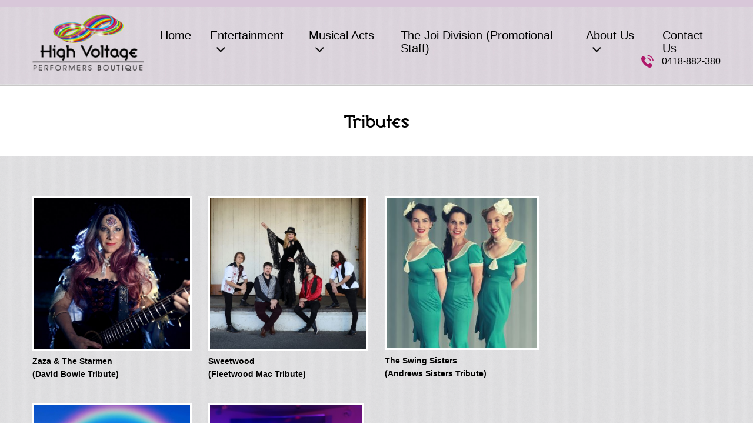

--- FILE ---
content_type: text/html; charset=UTF-8
request_url: https://highvoltagepb.com.au/musical-acts/tributes/
body_size: 7114
content:
<!DOCTYPE html>
<html lang="en-US">
<head>
<meta charset="UTF-8">
<meta name="viewport" content="width=device-width, initial-scale=1, shrink-to-fit=no">
<link rel="profile" href="https://gmpg.org/xfn/11">
<title>Tributes &#8211; High Voltage &#8211; Christmas Entertainment Perth, Kids Parties Perth, Singing Telegram Perth</title>
<meta name='robots' content='max-image-preview:large' />
<link rel='dns-prefetch' href='//s.w.org' />
<link rel="alternate" type="application/rss+xml" title="High Voltage - Christmas Entertainment Perth, Kids Parties Perth, Singing Telegram Perth &raquo; Feed" href="https://highvoltagepb.com.au/feed/" />
<link rel="alternate" type="application/rss+xml" title="High Voltage - Christmas Entertainment Perth, Kids Parties Perth, Singing Telegram Perth &raquo; Comments Feed" href="https://highvoltagepb.com.au/comments/feed/" />
<script type="text/javascript">
window._wpemojiSettings = {"baseUrl":"https:\/\/s.w.org\/images\/core\/emoji\/13.1.0\/72x72\/","ext":".png","svgUrl":"https:\/\/s.w.org\/images\/core\/emoji\/13.1.0\/svg\/","svgExt":".svg","source":{"concatemoji":"https:\/\/highvoltagepb.com.au\/wp-includes\/js\/wp-emoji-release.min.js?ver=5.9.12"}};
/*! This file is auto-generated */
!function(e,a,t){var n,r,o,i=a.createElement("canvas"),p=i.getContext&&i.getContext("2d");function s(e,t){var a=String.fromCharCode;p.clearRect(0,0,i.width,i.height),p.fillText(a.apply(this,e),0,0);e=i.toDataURL();return p.clearRect(0,0,i.width,i.height),p.fillText(a.apply(this,t),0,0),e===i.toDataURL()}function c(e){var t=a.createElement("script");t.src=e,t.defer=t.type="text/javascript",a.getElementsByTagName("head")[0].appendChild(t)}for(o=Array("flag","emoji"),t.supports={everything:!0,everythingExceptFlag:!0},r=0;r<o.length;r++)t.supports[o[r]]=function(e){if(!p||!p.fillText)return!1;switch(p.textBaseline="top",p.font="600 32px Arial",e){case"flag":return s([127987,65039,8205,9895,65039],[127987,65039,8203,9895,65039])?!1:!s([55356,56826,55356,56819],[55356,56826,8203,55356,56819])&&!s([55356,57332,56128,56423,56128,56418,56128,56421,56128,56430,56128,56423,56128,56447],[55356,57332,8203,56128,56423,8203,56128,56418,8203,56128,56421,8203,56128,56430,8203,56128,56423,8203,56128,56447]);case"emoji":return!s([10084,65039,8205,55357,56613],[10084,65039,8203,55357,56613])}return!1}(o[r]),t.supports.everything=t.supports.everything&&t.supports[o[r]],"flag"!==o[r]&&(t.supports.everythingExceptFlag=t.supports.everythingExceptFlag&&t.supports[o[r]]);t.supports.everythingExceptFlag=t.supports.everythingExceptFlag&&!t.supports.flag,t.DOMReady=!1,t.readyCallback=function(){t.DOMReady=!0},t.supports.everything||(n=function(){t.readyCallback()},a.addEventListener?(a.addEventListener("DOMContentLoaded",n,!1),e.addEventListener("load",n,!1)):(e.attachEvent("onload",n),a.attachEvent("onreadystatechange",function(){"complete"===a.readyState&&t.readyCallback()})),(n=t.source||{}).concatemoji?c(n.concatemoji):n.wpemoji&&n.twemoji&&(c(n.twemoji),c(n.wpemoji)))}(window,document,window._wpemojiSettings);
</script>
<style type="text/css">
img.wp-smiley,
img.emoji {
display: inline !important;
border: none !important;
box-shadow: none !important;
height: 1em !important;
width: 1em !important;
margin: 0 0.07em !important;
vertical-align: -0.1em !important;
background: none !important;
padding: 0 !important;
}
</style>
<!-- <link rel='stylesheet' id='wp-block-library-css'  href='https://highvoltagepb.com.au/wp-includes/css/dist/block-library/style.min.css?ver=5.9.12' type='text/css' media='all' /> -->
<link rel="stylesheet" type="text/css" href="//highvoltagepb.com.au/wp-content/cache/wpfc-minified/l266i4dl/emzr.css" media="all"/>
<style id='global-styles-inline-css' type='text/css'>
body{--wp--preset--color--black: #000000;--wp--preset--color--cyan-bluish-gray: #abb8c3;--wp--preset--color--white: #ffffff;--wp--preset--color--pale-pink: #f78da7;--wp--preset--color--vivid-red: #cf2e2e;--wp--preset--color--luminous-vivid-orange: #ff6900;--wp--preset--color--luminous-vivid-amber: #fcb900;--wp--preset--color--light-green-cyan: #7bdcb5;--wp--preset--color--vivid-green-cyan: #00d084;--wp--preset--color--pale-cyan-blue: #8ed1fc;--wp--preset--color--vivid-cyan-blue: #0693e3;--wp--preset--color--vivid-purple: #9b51e0;--wp--preset--gradient--vivid-cyan-blue-to-vivid-purple: linear-gradient(135deg,rgba(6,147,227,1) 0%,rgb(155,81,224) 100%);--wp--preset--gradient--light-green-cyan-to-vivid-green-cyan: linear-gradient(135deg,rgb(122,220,180) 0%,rgb(0,208,130) 100%);--wp--preset--gradient--luminous-vivid-amber-to-luminous-vivid-orange: linear-gradient(135deg,rgba(252,185,0,1) 0%,rgba(255,105,0,1) 100%);--wp--preset--gradient--luminous-vivid-orange-to-vivid-red: linear-gradient(135deg,rgba(255,105,0,1) 0%,rgb(207,46,46) 100%);--wp--preset--gradient--very-light-gray-to-cyan-bluish-gray: linear-gradient(135deg,rgb(238,238,238) 0%,rgb(169,184,195) 100%);--wp--preset--gradient--cool-to-warm-spectrum: linear-gradient(135deg,rgb(74,234,220) 0%,rgb(151,120,209) 20%,rgb(207,42,186) 40%,rgb(238,44,130) 60%,rgb(251,105,98) 80%,rgb(254,248,76) 100%);--wp--preset--gradient--blush-light-purple: linear-gradient(135deg,rgb(255,206,236) 0%,rgb(152,150,240) 100%);--wp--preset--gradient--blush-bordeaux: linear-gradient(135deg,rgb(254,205,165) 0%,rgb(254,45,45) 50%,rgb(107,0,62) 100%);--wp--preset--gradient--luminous-dusk: linear-gradient(135deg,rgb(255,203,112) 0%,rgb(199,81,192) 50%,rgb(65,88,208) 100%);--wp--preset--gradient--pale-ocean: linear-gradient(135deg,rgb(255,245,203) 0%,rgb(182,227,212) 50%,rgb(51,167,181) 100%);--wp--preset--gradient--electric-grass: linear-gradient(135deg,rgb(202,248,128) 0%,rgb(113,206,126) 100%);--wp--preset--gradient--midnight: linear-gradient(135deg,rgb(2,3,129) 0%,rgb(40,116,252) 100%);--wp--preset--duotone--dark-grayscale: url('#wp-duotone-dark-grayscale');--wp--preset--duotone--grayscale: url('#wp-duotone-grayscale');--wp--preset--duotone--purple-yellow: url('#wp-duotone-purple-yellow');--wp--preset--duotone--blue-red: url('#wp-duotone-blue-red');--wp--preset--duotone--midnight: url('#wp-duotone-midnight');--wp--preset--duotone--magenta-yellow: url('#wp-duotone-magenta-yellow');--wp--preset--duotone--purple-green: url('#wp-duotone-purple-green');--wp--preset--duotone--blue-orange: url('#wp-duotone-blue-orange');--wp--preset--font-size--small: 13px;--wp--preset--font-size--medium: 20px;--wp--preset--font-size--large: 36px;--wp--preset--font-size--x-large: 42px;}.has-black-color{color: var(--wp--preset--color--black) !important;}.has-cyan-bluish-gray-color{color: var(--wp--preset--color--cyan-bluish-gray) !important;}.has-white-color{color: var(--wp--preset--color--white) !important;}.has-pale-pink-color{color: var(--wp--preset--color--pale-pink) !important;}.has-vivid-red-color{color: var(--wp--preset--color--vivid-red) !important;}.has-luminous-vivid-orange-color{color: var(--wp--preset--color--luminous-vivid-orange) !important;}.has-luminous-vivid-amber-color{color: var(--wp--preset--color--luminous-vivid-amber) !important;}.has-light-green-cyan-color{color: var(--wp--preset--color--light-green-cyan) !important;}.has-vivid-green-cyan-color{color: var(--wp--preset--color--vivid-green-cyan) !important;}.has-pale-cyan-blue-color{color: var(--wp--preset--color--pale-cyan-blue) !important;}.has-vivid-cyan-blue-color{color: var(--wp--preset--color--vivid-cyan-blue) !important;}.has-vivid-purple-color{color: var(--wp--preset--color--vivid-purple) !important;}.has-black-background-color{background-color: var(--wp--preset--color--black) !important;}.has-cyan-bluish-gray-background-color{background-color: var(--wp--preset--color--cyan-bluish-gray) !important;}.has-white-background-color{background-color: var(--wp--preset--color--white) !important;}.has-pale-pink-background-color{background-color: var(--wp--preset--color--pale-pink) !important;}.has-vivid-red-background-color{background-color: var(--wp--preset--color--vivid-red) !important;}.has-luminous-vivid-orange-background-color{background-color: var(--wp--preset--color--luminous-vivid-orange) !important;}.has-luminous-vivid-amber-background-color{background-color: var(--wp--preset--color--luminous-vivid-amber) !important;}.has-light-green-cyan-background-color{background-color: var(--wp--preset--color--light-green-cyan) !important;}.has-vivid-green-cyan-background-color{background-color: var(--wp--preset--color--vivid-green-cyan) !important;}.has-pale-cyan-blue-background-color{background-color: var(--wp--preset--color--pale-cyan-blue) !important;}.has-vivid-cyan-blue-background-color{background-color: var(--wp--preset--color--vivid-cyan-blue) !important;}.has-vivid-purple-background-color{background-color: var(--wp--preset--color--vivid-purple) !important;}.has-black-border-color{border-color: var(--wp--preset--color--black) !important;}.has-cyan-bluish-gray-border-color{border-color: var(--wp--preset--color--cyan-bluish-gray) !important;}.has-white-border-color{border-color: var(--wp--preset--color--white) !important;}.has-pale-pink-border-color{border-color: var(--wp--preset--color--pale-pink) !important;}.has-vivid-red-border-color{border-color: var(--wp--preset--color--vivid-red) !important;}.has-luminous-vivid-orange-border-color{border-color: var(--wp--preset--color--luminous-vivid-orange) !important;}.has-luminous-vivid-amber-border-color{border-color: var(--wp--preset--color--luminous-vivid-amber) !important;}.has-light-green-cyan-border-color{border-color: var(--wp--preset--color--light-green-cyan) !important;}.has-vivid-green-cyan-border-color{border-color: var(--wp--preset--color--vivid-green-cyan) !important;}.has-pale-cyan-blue-border-color{border-color: var(--wp--preset--color--pale-cyan-blue) !important;}.has-vivid-cyan-blue-border-color{border-color: var(--wp--preset--color--vivid-cyan-blue) !important;}.has-vivid-purple-border-color{border-color: var(--wp--preset--color--vivid-purple) !important;}.has-vivid-cyan-blue-to-vivid-purple-gradient-background{background: var(--wp--preset--gradient--vivid-cyan-blue-to-vivid-purple) !important;}.has-light-green-cyan-to-vivid-green-cyan-gradient-background{background: var(--wp--preset--gradient--light-green-cyan-to-vivid-green-cyan) !important;}.has-luminous-vivid-amber-to-luminous-vivid-orange-gradient-background{background: var(--wp--preset--gradient--luminous-vivid-amber-to-luminous-vivid-orange) !important;}.has-luminous-vivid-orange-to-vivid-red-gradient-background{background: var(--wp--preset--gradient--luminous-vivid-orange-to-vivid-red) !important;}.has-very-light-gray-to-cyan-bluish-gray-gradient-background{background: var(--wp--preset--gradient--very-light-gray-to-cyan-bluish-gray) !important;}.has-cool-to-warm-spectrum-gradient-background{background: var(--wp--preset--gradient--cool-to-warm-spectrum) !important;}.has-blush-light-purple-gradient-background{background: var(--wp--preset--gradient--blush-light-purple) !important;}.has-blush-bordeaux-gradient-background{background: var(--wp--preset--gradient--blush-bordeaux) !important;}.has-luminous-dusk-gradient-background{background: var(--wp--preset--gradient--luminous-dusk) !important;}.has-pale-ocean-gradient-background{background: var(--wp--preset--gradient--pale-ocean) !important;}.has-electric-grass-gradient-background{background: var(--wp--preset--gradient--electric-grass) !important;}.has-midnight-gradient-background{background: var(--wp--preset--gradient--midnight) !important;}.has-small-font-size{font-size: var(--wp--preset--font-size--small) !important;}.has-medium-font-size{font-size: var(--wp--preset--font-size--medium) !important;}.has-large-font-size{font-size: var(--wp--preset--font-size--large) !important;}.has-x-large-font-size{font-size: var(--wp--preset--font-size--x-large) !important;}
</style>
<!-- <link rel='stylesheet' id='contact-form-7-css'  href='https://highvoltagepb.com.au/wp-content/plugins/contact-form-7/includes/css/styles.css?ver=5.0.5' type='text/css' media='all' /> -->
<!-- <link rel='stylesheet' id='ewd-ufaq-style-css'  href='https://highvoltagepb.com.au/wp-content/plugins/ultimate-faqs/css/ewd-ufaq-styles.css?ver=5.9.12' type='text/css' media='all' /> -->
<!-- <link rel='stylesheet' id='ewd-ufaq-rrssb-css'  href='https://highvoltagepb.com.au/wp-content/plugins/ultimate-faqs/css/rrssb-min.css?ver=5.9.12' type='text/css' media='all' /> -->
<!-- <link rel='stylesheet' id='highvoltage-style-css'  href='https://highvoltagepb.com.au/wp-content/themes/highvoltage/style.css?ver=5.9.12' type='text/css' media='all' /> -->
<link rel="stylesheet" type="text/css" href="//highvoltagepb.com.au/wp-content/cache/wpfc-minified/dgnnekkk/emzr.css" media="all"/>
<script src='//highvoltagepb.com.au/wp-content/cache/wpfc-minified/mmnq3wlh/emzr.js' type="text/javascript"></script>
<!-- <script type='text/javascript' src='https://highvoltagepb.com.au/wp-includes/js/jquery/jquery.min.js?ver=3.6.0' id='jquery-core-js'></script> -->
<!-- <script type='text/javascript' src='https://highvoltagepb.com.au/wp-includes/js/jquery/jquery-migrate.min.js?ver=3.3.2' id='jquery-migrate-js'></script> -->
<link rel="https://api.w.org/" href="https://highvoltagepb.com.au/wp-json/" /><link rel="alternate" type="application/json" href="https://highvoltagepb.com.au/wp-json/wp/v2/pages/1016" /><link rel="EditURI" type="application/rsd+xml" title="RSD" href="https://highvoltagepb.com.au/xmlrpc.php?rsd" />
<link rel="wlwmanifest" type="application/wlwmanifest+xml" href="https://highvoltagepb.com.au/wp-includes/wlwmanifest.xml" /> 
<meta name="generator" content="WordPress 5.9.12" />
<link rel="canonical" href="https://highvoltagepb.com.au/musical-acts/tributes/" />
<link rel='shortlink' href='https://highvoltagepb.com.au/?p=1016' />
<link rel="alternate" type="application/json+oembed" href="https://highvoltagepb.com.au/wp-json/oembed/1.0/embed?url=https%3A%2F%2Fhighvoltagepb.com.au%2Fmusical-acts%2Ftributes%2F" />
<link rel="alternate" type="text/xml+oembed" href="https://highvoltagepb.com.au/wp-json/oembed/1.0/embed?url=https%3A%2F%2Fhighvoltagepb.com.au%2Fmusical-acts%2Ftributes%2F&#038;format=xml" />
<!-- Plugin: Open external links a new window. Plugin by Kristian Risager Larsen, http://kristianrisagerlarsen.dk . Download it at http://wordpress.org/extend/plugins/open-external-links-in-a-new-window/ -->
<script type="text/javascript">//<![CDATA[
function external_links_in_new_windows_loop() {
if (!document.links) {
document.links = document.getElementsByTagName('a');
}
var change_link = false;
var force = '';
var ignore = '';
for (var t=0; t<document.links.length; t++) {
var all_links = document.links[t];
change_link = false;
if(document.links[t].hasAttribute('onClick') == false) {
// forced if the address starts with http (or also https), but does not link to the current domain
if(all_links.href.search(/^http/) != -1 && all_links.href.search('highvoltagepb.com.au') == -1) {
// alert('Changeda '+all_links.href);
change_link = true;
}
if(force != '' && all_links.href.search(force) != -1) {
// forced
// alert('force '+all_links.href);
change_link = true;
}
if(ignore != '' && all_links.href.search(ignore) != -1) {
// alert('ignore '+all_links.href);
// ignored
change_link = false;
}
if(change_link == true) {
// alert('Changed '+all_links.href);
document.links[t].setAttribute('onClick', 'javascript:window.open(\''+all_links.href+'\'); return false;');
document.links[t].removeAttribute('target');
}
}
}
}
// Load
function external_links_in_new_windows_load(func)
{	
var oldonload = window.onload;
if (typeof window.onload != 'function'){
window.onload = func;
} else {
window.onload = function(){
oldonload();
func();
}
}
}
external_links_in_new_windows_load(external_links_in_new_windows_loop);
//]]></script>
<script type="text/javascript">
var ajaxurl = 'https://highvoltagepb.com.au/wp-admin/admin-ajax.php';
</script>
<style type="text/css">.recentcomments a{display:inline !important;padding:0 !important;margin:0 !important;}</style><link rel="icon" href="https://highvoltagepb.com.au/wp-content/uploads/2022/03/cropped-tkSVxz6s-32x32.png" sizes="32x32" />
<link rel="icon" href="https://highvoltagepb.com.au/wp-content/uploads/2022/03/cropped-tkSVxz6s-192x192.png" sizes="192x192" />
<link rel="apple-touch-icon" href="https://highvoltagepb.com.au/wp-content/uploads/2022/03/cropped-tkSVxz6s-180x180.png" />
<meta name="msapplication-TileImage" content="https://highvoltagepb.com.au/wp-content/uploads/2022/03/cropped-tkSVxz6s-270x270.png" />
</head>
<body data-rsssl=1 class="page-template-default page page-id-1016 page-child parent-pageid-190">
<header>
<div class="main-menu">
<nav class="navbar navbar-expand-lg fixed-top" id="mainNav">
<div class="container">
<a class="navbar-brand js-scroll-trigger" href="https://highvoltagepb.com.au" title="High Voltage - Christmas Entertainment Perth, Kids Parties Perth, Singing Telegram Perth">
<img src="https://highvoltagepb.com.au/wp-content/uploads/2017/11/logo-1.png" alt="High Voltage - Christmas Entertainment Perth, Kids Parties Perth, Singing Telegram Perth" title="High Voltage - Christmas Entertainment Perth, Kids Parties Perth, Singing Telegram Perth"/>
</a>
<div class="menu-containt">
<div class="main navbar-expand-lg" id="siteheader">
<a href="#menu" class="menu-link active navbar-toggler"> Menu <i class="fa fa-bars" aria-hidden="true"></i></a>
<nav id="menu" class="menu navbar-nav navbar-collapse">
<ul class="level-1"><li id="menu-item-357" class="menu-item menu-item-type-custom menu-item-object-custom menu-item-home nav-item menu-item-357"><a class="nav-link" title="Home" href="https://highvoltagepb.com.au/">Home</a></li>
<li id="menu-item-448" class="menu-item menu-item-type-custom menu-item-object-custom menu-item-has-children nav-item menu-item-448 dropdown"><a class="nav-link" title="Entertainment" href="#">Entertainment<i class="fa fa-angle-down hide-mobile" aria-hidden="true"></i></a><span class="has-subnav show-mobile">&#x25BC;</span>
<ul role="menu" class="wide level-2" >
<li id="menu-item-358" class="menu-item menu-item-type-post_type menu-item-object-page nav-item menu-item-358"><a class="nav-link" title="Children’s Entertainment" href="https://highvoltagepb.com.au/childrens-entertainment-2/">Children’s Entertainment</a></li>
<li id="menu-item-1022" class="menu-item menu-item-type-post_type menu-item-object-page nav-item menu-item-1022"><a class="nav-link" title="Roving Characters" href="https://highvoltagepb.com.au/roving-performers/">Roving Characters</a></li>
<li id="menu-item-1578" class="menu-item menu-item-type-post_type menu-item-object-page nav-item menu-item-1578"><a class="nav-link" title="Christmas" href="https://highvoltagepb.com.au/festive-season-entertainment/christmas/">Christmas</a></li>
<li id="menu-item-1579" class="menu-item menu-item-type-post_type menu-item-object-page nav-item menu-item-1579"><a class="nav-link" title="Halloween" href="https://highvoltagepb.com.au/festive-season-entertainment/halloween/">Halloween</a></li>
<li id="menu-item-1580" class="menu-item menu-item-type-post_type menu-item-object-page nav-item menu-item-1580"><a class="nav-link" title="Easter" href="https://highvoltagepb.com.au/festive-season-entertainment/easter/">Easter</a></li>
<li id="menu-item-1581" class="menu-item menu-item-type-post_type menu-item-object-page nav-item menu-item-1581"><a class="nav-link" title="Australia Day" href="https://highvoltagepb.com.au/festive-season-entertainment/australia-day/">Australia Day</a></li>
</ul>
</li>
<li id="menu-item-393" class="menu-item menu-item-type-post_type menu-item-object-page current-page-ancestor current-menu-ancestor current-menu-parent current-page-parent current_page_parent current_page_ancestor menu-item-has-children nav-item menu-item-393 dropdown"><a class="nav-link" title="Musical Acts" href="https://highvoltagepb.com.au/musical-acts/">Musical Acts<i class="fa fa-angle-down hide-mobile" aria-hidden="true"></i></a><span class="has-subnav show-mobile">&#x25BC;</span>
<ul role="menu" class="wide level-2" >
<li id="menu-item-1018" class="menu-item menu-item-type-post_type menu-item-object-page current-menu-item page_item page-item-1016 current_page_item nav-item menu-item-1018 active"><a class="nav-link active" title="Tributes" href="https://highvoltagepb.com.au/musical-acts/tributes/">Tributes</a></li>
<li id="menu-item-1353" class="menu-item menu-item-type-post_type menu-item-object-page nav-item menu-item-1353"><a class="nav-link" title="Musical Roving Acts" href="https://highvoltagepb.com.au/musical-roving-acts/">Musical Roving Acts</a></li>
<li id="menu-item-1741" class="menu-item menu-item-type-post_type menu-item-object-page nav-item menu-item-1741"><a class="nav-link" title="Original Stage Shows" href="https://highvoltagepb.com.au/original-stage-shows/">Original Stage Shows</a></li>
<li id="menu-item-1019" class="menu-item menu-item-type-post_type menu-item-object-page nav-item menu-item-1019"><a class="nav-link" title="Acoustic Performers" href="https://highvoltagepb.com.au/musical-acts/acoustic-performers/">Acoustic Performers</a></li>
<li id="menu-item-402" class="menu-item menu-item-type-post_type menu-item-object-page nav-item menu-item-402"><a class="nav-link" title="Singing Telegrams" href="https://highvoltagepb.com.au/singing-telegrams/">Singing Telegrams</a></li>
</ul>
</li>
<li id="menu-item-1203" class="menu-item menu-item-type-post_type menu-item-object-page nav-item menu-item-1203"><a class="nav-link" title="The Joi Division (Promotional Staff)" href="https://highvoltagepb.com.au/promotional-staff/">The Joi Division (Promotional Staff)</a></li>
<li id="menu-item-409" class="menu-item menu-item-type-post_type menu-item-object-page menu-item-has-children nav-item menu-item-409 dropdown"><a class="nav-link" title="About Us" href="https://highvoltagepb.com.au/the-melting-pot/">About Us<i class="fa fa-angle-down hide-mobile" aria-hidden="true"></i></a><span class="has-subnav show-mobile">&#x25BC;</span>
<ul role="menu" class="wide level-2" >
<li id="menu-item-412" class="menu-item menu-item-type-post_type menu-item-object-page nav-item menu-item-412"><a class="nav-link" title="Our Story" href="https://highvoltagepb.com.au/the-melting-pot/our-story/">Our Story</a></li>
<li id="menu-item-411" class="menu-item menu-item-type-post_type menu-item-object-page nav-item menu-item-411"><a class="nav-link" title="Our Services" href="https://highvoltagepb.com.au/the-melting-pot/our-services/">Our Services</a></li>
<li id="menu-item-684" class="menu-item menu-item-type-post_type menu-item-object-page nav-item menu-item-684"><a class="nav-link" title="Testimonials" href="https://highvoltagepb.com.au/testimonials/">Testimonials</a></li>
</ul>
</li>
<li id="menu-item-363" class="menu-item menu-item-type-post_type menu-item-object-page nav-item menu-item-363"><a class="nav-link" title="Contact Us" href="https://highvoltagepb.com.au/contact/">Contact Us</a></li>
</ul>						</nav>
</div>
<!--<a href="#" title="menu-icon" data-toggle="modal" data-target=".bd-example-modal-lg" class="menu-icon"><img src="images/menu-icon.png"/></a> -->
<div class="phone-no">
<div class="container">
<img alt="" title="" src="https://highvoltagepb.com.au/wp-content/themes/highvoltage/images/phone-icon.png"/>
<a href="tel:0418-882-380" title="0418-882-380">0418-882-380</a>
</div>
</div>
</div>
</div>
</nav>
</div>  
</header>
<article>
<div class="section-about-us">
<h2>Tributes</h2>
<div class="about-us-content">
<div class="container">
<div class="row about-us">
<div class="col-9 col-md-9 col-lg-9 col-xl-9 about-left-box pagecontent">
<div class="wp-block-columns">
<div class="wp-block-column">
<figure class="wp-block-image size-full"><a href="https://highvoltagepb.com.au/zaza-the-starmen/"><img width="640" height="620" src="https://highvoltagepb.com.au/wp-content/uploads/2022/03/Zaza-1-1.jpg" alt="" class="wp-image-1967" srcset="https://highvoltagepb.com.au/wp-content/uploads/2022/03/Zaza-1-1.jpg 640w, https://highvoltagepb.com.au/wp-content/uploads/2022/03/Zaza-1-1-300x291.jpg 300w" sizes="(max-width: 640px) 100vw, 640px" /></a><figcaption><strong>Zaza &amp; The Starmen </strong><br><strong>(David Bowie Tribute)</strong></figcaption></figure>
</div>
<div class="wp-block-column">
<figure class="wp-block-image size-full"><a href="https://highvoltagepb.com.au/sweetwood-fleetwood-mac-tribute/"><img loading="lazy" width="640" height="620" src="https://highvoltagepb.com.au/wp-content/uploads/2022/03/Sweetwood-1-2.jpg" alt="" class="wp-image-1968" srcset="https://highvoltagepb.com.au/wp-content/uploads/2022/03/Sweetwood-1-2.jpg 640w, https://highvoltagepb.com.au/wp-content/uploads/2022/03/Sweetwood-1-2-300x291.jpg 300w" sizes="(max-width: 640px) 100vw, 640px" /></a><figcaption><strong>Sweetwood <br>(Fleetwood Mac Tribute)</strong></figcaption></figure>
</div>
<div class="wp-block-column">
<figure class="wp-block-image size-large is-resized"><a href="https://highvoltagepb.com.au/musical-acts/swing-sisters/"><img loading="lazy" src="https://highvoltagepb.com.au/wp-content/uploads/2022/03/HERO-SHOT_800X800_SWING-SISTERS-FRINGE-2021-green--1024x1024.jpg" alt="" class="wp-image-1969" width="262" height="262" srcset="https://highvoltagepb.com.au/wp-content/uploads/2022/03/HERO-SHOT_800X800_SWING-SISTERS-FRINGE-2021-green--1024x1024.jpg 1024w, https://highvoltagepb.com.au/wp-content/uploads/2022/03/HERO-SHOT_800X800_SWING-SISTERS-FRINGE-2021-green--300x300.jpg 300w, https://highvoltagepb.com.au/wp-content/uploads/2022/03/HERO-SHOT_800X800_SWING-SISTERS-FRINGE-2021-green--150x150.jpg 150w, https://highvoltagepb.com.au/wp-content/uploads/2022/03/HERO-SHOT_800X800_SWING-SISTERS-FRINGE-2021-green--768x768.jpg 768w, https://highvoltagepb.com.au/wp-content/uploads/2022/03/HERO-SHOT_800X800_SWING-SISTERS-FRINGE-2021-green--1536x1536.jpg 1536w, https://highvoltagepb.com.au/wp-content/uploads/2022/03/HERO-SHOT_800X800_SWING-SISTERS-FRINGE-2021-green--2048x2048.jpg 2048w, https://highvoltagepb.com.au/wp-content/uploads/2022/03/HERO-SHOT_800X800_SWING-SISTERS-FRINGE-2021-green--75x75.jpg 75w, https://highvoltagepb.com.au/wp-content/uploads/2022/03/HERO-SHOT_800X800_SWING-SISTERS-FRINGE-2021-green--90x90.jpg 90w" sizes="(max-width: 262px) 100vw, 262px" /></a><figcaption><strong>The Swing Sisters <br>(Andrews Sisters Tribute)</strong></figcaption></figure>
</div>
</div>
<div class="wp-block-columns">
<div class="wp-block-column">
<figure class="wp-block-image size-full"><a href="https://highvoltagepb.com.au/enchanted-disney-pixar-tribute/"><img loading="lazy" width="640" height="620" src="https://highvoltagepb.com.au/wp-content/uploads/2022/03/Enchanted-3-2.jpg" alt="" class="wp-image-1971" srcset="https://highvoltagepb.com.au/wp-content/uploads/2022/03/Enchanted-3-2.jpg 640w, https://highvoltagepb.com.au/wp-content/uploads/2022/03/Enchanted-3-2-300x291.jpg 300w" sizes="(max-width: 640px) 100vw, 640px" /></a><figcaption><strong>Enchanted <br>(Disney/Pixar Tribute)</strong></figcaption></figure>
</div>
<div class="wp-block-column">
<figure class="wp-block-image size-full is-resized"><a href="https://highvoltagepb.com.au/abbalicious/"><img loading="lazy" src="https://highvoltagepb.com.au/wp-content/uploads/2022/03/Abbalicious-1-1.png" alt="" class="wp-image-1972" width="265" height="265" srcset="https://highvoltagepb.com.au/wp-content/uploads/2022/03/Abbalicious-1-1.png 640w, https://highvoltagepb.com.au/wp-content/uploads/2022/03/Abbalicious-1-1-300x300.png 300w, https://highvoltagepb.com.au/wp-content/uploads/2022/03/Abbalicious-1-1-150x150.png 150w, https://highvoltagepb.com.au/wp-content/uploads/2022/03/Abbalicious-1-1-75x75.png 75w, https://highvoltagepb.com.au/wp-content/uploads/2022/03/Abbalicious-1-1-90x90.png 90w" sizes="(max-width: 265px) 100vw, 265px" /></a><figcaption><strong>Abbalicious <br>(ABBA Tribute)</strong></figcaption></figure>
<p></p>
</div>
<div class="wp-block-column"></div>
</div>
</div>
<div class="col-3 col-md-3 col-lg-3 col-xl-3 about-left-box">
</div>
<div class="about-us-images">
<div class="container">					
<div class="demo-gallery">
<ul id="lightgallery" class="list-unstyled row">
</ul>
</div>	  
</div>
</div>
</div>
</div>
</div>
</div>
</article>
<!-- <link href="https://highvoltagepb.com.au/wp-content/themes/highvoltage/css/lightgallery.min.css" rel="stylesheet"> -->
<link rel="stylesheet" type="text/css" href="//highvoltagepb.com.au/wp-content/cache/wpfc-minified/70asb286/ezk4.css" media="all"/>
<script type="text/javascript" language="javascript" src="https://highvoltagepb.com.au/wp-content/themes/highvoltage/js/lightbox-plus-jquery.min.js"></script>
<script type="text/javascript">
//jQuery(document).ready(function(){
//	 jQuery('#lightgallery').lightGallery();
//});
</script>
<div class="section-contact-us">
<div class="container">
<div class="btn"><a href="https://highvoltagepb.com.au/contact/" title="contact">Contact-Us</a></div>
</div>
</div>
<footer>
<div class="footer-content">
<div class="container">
<div class="row">
<div class="col-md-6"> Copyright © 2017 High Voltage Performers Boutique. All Rights Reserved<span class="websiteby"><a href="http://beautifulwebsites.com.au/" target="_blank">Website by Beautiful Websites</a></span> </div>
<div class="col-md-6">
<ul class="social-icon">
<li><a href="https://www.instagram.com/highvoltagepb/" ><i class="fa fa-instagram" aria-hidden="true"></i></a></li><li><a href="https://www.youtube.com/channel/UCFcO0iitKNG9eGcJBk0ALUQ" ><i class="fa fa-youtube" aria-hidden="true"></i></a></li><li><a href="https://www.facebook.com/highvoltagepb?ref=hl" ><i class="fa fa-facebook-square" aria-hidden="true"></i></a></li>         
</ul>
</div>
</div>
</div>
</div>
<div class="footer-bottom">
</div>
</footer>
<script src="https://cdnjs.cloudflare.com/ajax/libs/popper.js/1.11.0/umd/popper.min.js" integrity="sha384-b/U6ypiBEHpOf/4+1nzFpr53nxSS+GLCkfwBdFNTxtclqqenISfwAzpKaMNFNmj4" crossorigin="anonymous"></script>
<script type="text/javascript">
jQuery( document ).ready(function() {
////jQuery("ul.wide.level-2 li a").removeClass("nav-link").addClass("dropdown-item");
////jQuery("ul.dropdown-menu li").removeClass("nav-item");
jQuery('ul.wide.level-2 li').each(function (index) {
jQuery(this).removeClass("nav-item");
if (jQuery(this).hasClass( "dropdown" ))
{
var linkhtml = jQuery(this).find('a.nav-link:first').text();
jQuery(this).find('a.nav-link:first').html(linkhtml+'<i class="fa fa-angle-down hide-mobile" aria-hidden="true"></i>');
jQuery(this).find('a.nav-link:first').after('<span class="has-subnav show-mobile">&#x25BC;</span>');
jQuery(this).find('a').removeClass("nav-link").addClass("dropdown-item");
//jQuery("ul.dropdown-menu li.dropdown").insertAfter( "ul.dropdown-menu li.dropdown a.dropdown-item" );
}
else{
jQuery(this).find('a').removeClass("nav-link").addClass("dropdown-item");
}
});
jQuery('ul.wide.level-3 li').each(function (index) {
jQuery(this).removeClass("nav-item");
if (jQuery(this).find('a:first').hasClass( "dropdown-item has-subnav" ))
{
jQuery(this).find('a:first').removeClass("has-subnav");
}
});
});
</script>
<script type='text/javascript' id='contact-form-7-js-extra'>
/* <![CDATA[ */
var wpcf7 = {"apiSettings":{"root":"https:\/\/highvoltagepb.com.au\/wp-json\/contact-form-7\/v1","namespace":"contact-form-7\/v1"},"recaptcha":{"messages":{"empty":"Please verify that you are not a robot."}}};
/* ]]> */
</script>
<script type='text/javascript' src='https://highvoltagepb.com.au/wp-content/plugins/contact-form-7/includes/js/scripts.js?ver=5.0.5' id='contact-form-7-js'></script>
<script type='text/javascript' src='https://highvoltagepb.com.au/wp-content/themes/highvoltage/js/custom.js?ver=20151219' id='custom-js-js'></script>
<script type='text/javascript' src='https://highvoltagepb.com.au/wp-content/themes/highvoltage/js/bootstrap/bootstrap.min.js?ver=3.3.7' id='highvoltage-bootstrap-js'></script>
<script type='text/javascript' src='https://highvoltagepb.com.au/wp-content/themes/highvoltage/js/slider/jquery.flexslider-min.js?ver=20151216' id='flex-slider-js-js'></script>
</body>
</html><!-- WP Fastest Cache file was created in 0.085510015487671 seconds, on 22-01-26 0:54:04 --><!-- via php -->

--- FILE ---
content_type: application/javascript
request_url: https://highvoltagepb.com.au/wp-content/themes/highvoltage/js/custom.js?ver=20151219
body_size: 474
content:
// JavaScript Document
jQuery( document ).ready(function($) {
      /*$('.flexslider').flexslider({
        animation: "slide",
        start: function(slider){
          $('body').removeClass('loading');
        }
      });*/
       $('.flexslider').flexslider({
            animation: "slide",
            animationLoop: true,           
            itemWidth: 636,
            itemMargin: 5,
            minItems: 3,
            maxItems: 30
          });
    });
jQuery(function() {
	jQuery('body').addClass('js');
		var $menu = jQuery('#menu'),
			$menulink = jQuery('.menu-link'),
			$menuTrigger = jQuery('.has-subnav');

	$menulink.click(function(e) {
		e.preventDefault();
		$menulink.toggleClass('active');
		$menu.toggleClass('active');
	});

	$menuTrigger.click(function(e) {
		e.preventDefault();
		var $this = jQuery(this);
		$this.toggleClass('active').next('ul').toggleClass('active');
	});

});

// Remove "Active" Class from Menu on Resize
jQuery(window).resize(function() {
	var viewportWidth = jQuery(window).width();
		if (viewportWidth > 925) {
			jQuery("#menu").removeClass("active");
		}
});